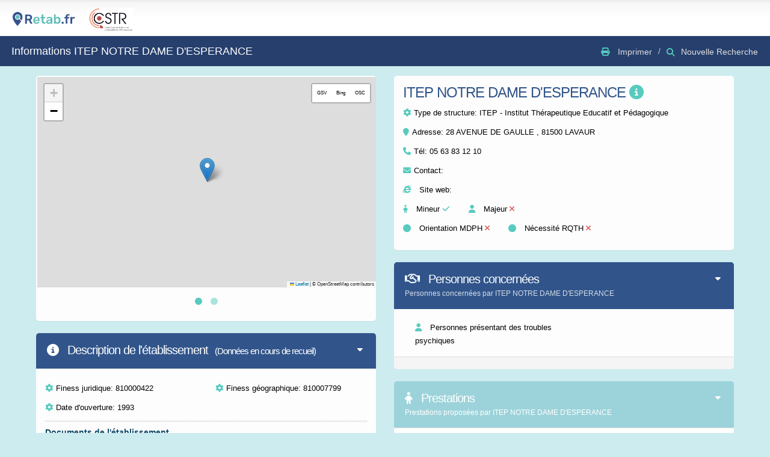

--- FILE ---
content_type: text/html; charset=UTF-8
request_url: https://www.retab.fr/3846/page-de-itep-notre-dame-desperance-a-81500-lavaur
body_size: 7678
content:
 






<!doctype html>

<html class="fixed sidebar-left-invisible" lang="fr">
<head>

	
	<!-- Basic -->
	<meta charset="UTF-8">
			<title>Informations de ITEP NOTRE DAME D'ESPERANCE à LAVAUR - Retab</title>
		<meta name="keywords" content="Retab" />
					<meta name="description" content="Toutes les informations sur ITEP NOTRE DAME D'ESPERANCE, ITEP - Institut Thérapeutique Educatif et Pédagogique à 81500 LAVAUR.">
				<meta name="author" content="Retab">
		
	
	<!-- Mobile Metas -->
	<meta name="viewport" content="width=device-width, initial-scale=1.0, maximum-scale=1.0, user-scalable=no" />

	<!-- Web Fonts  -->
	<link href="https://fonts.googleapis.com/css?family=Open+Sans:300,400,600,700,800|Shadows+Into+Light" rel="stylesheet" type="text/css">

	<base href="//www.retab.fr/">

	<!-- Vendor CSS -->
	<link rel="stylesheet" href="assets/vendor/bootstrap/css/bootstrap.css" />
	<link href="assets/vendor/fontawesome6.2/css/all.css" rel="stylesheet"> <!--load all styles -->
	<!--<script src="https://kit.fontawesome.com/a80dd26c38.js" crossorigin="anonymous"></script>-->
	<!-- <link rel="stylesheet" href="assets/vendor/font-awesome/css/font-awesome.css" />-->
	<link rel="stylesheet" href="assets/vendor/magnific-popup/magnific-popup.css" />
	<link rel="stylesheet" href="assets/vendor/bootstrap-datepicker/css/datepicker3.css" />

	<!-- Specific Page Vendor CSS -->
	<link rel="stylesheet" href="assets/vendor/jquery-ui/css/ui-lightness/jquery-ui-1.10.4.custom.css" />
	<link rel="stylesheet" href="assets/vendor/select2/select2.css" />
	<link rel="stylesheet" href="assets/vendor/bootstrap-multiselect/bootstrap-multiselect.css" />
	<link rel="stylesheet" href="assets/vendor/bootstrap-tagsinput/bootstrap-tagsinput.css" />
	<link rel="stylesheet" href="assets/vendor/bootstrap-colorpicker/css/bootstrap-colorpicker.css" />
	<link rel="stylesheet" href="assets/vendor/bootstrap-timepicker/css/bootstrap-timepicker.css" />
	<link rel="stylesheet" href="assets/vendor/dropzone/css/basic.css" />
	<link rel="stylesheet" href="assets/vendor/dropzone/css/dropzone.css" />
	<link rel="stylesheet" href="assets/vendor/bootstrap-markdown/css/bootstrap-markdown.min.css" />
	<link rel="stylesheet" href="assets/vendor/codemirror/lib/codemirror.css" />
	<link rel="stylesheet" href="assets/vendor/codemirror/theme/monokai.css" />
	<link rel="stylesheet" href="assets/vendor/owl-carousel/owl.carousel.css" />
	<link rel="stylesheet" href="assets/vendor/owl-carousel/owl.theme.css" />


	<!-- Theme CSS -->
	<link rel="stylesheet" href="assets/stylesheets/theme.css" />

	<!-- Skin CSS -->
	<link rel="stylesheet" href="assets/stylesheets/skins/default.css" />

	<!-- Theme Custom CSS -->
	<link rel="stylesheet" href="assets/stylesheets/theme-custom.css">
	<!-- style version 2 Retab -->
	<link rel="stylesheet" href="css/etablissement.css" />
	<!-- Head Libs -->
	<script src="assets/vendor/modernizr/modernizr.js"></script>

	<!-- Fichiers Javascript osm -->
	<link rel="stylesheet" href="js/leaflet/leaflet.css" />
	<script src="js/leaflet/leaflet.js"></script>
	<script src="js/leaflet/leaflet-providers.js"></script>
	<script src="js/leaflet/StreetViewButtons.js"></script>

	<style type="text/css">
		.mfp-img {

			max-height: 800px !important;
		}

		@media only screen and (max-width: 767px){
			.panel-actions {
				float: right;
				margin-bottom: 15px;
				position: static;
				text-align: right;
			}
			#retourarriere{
				margin-top: 20px;
			}
		}

		.modal-header, h4, .close {
			background-color: #31558B;
			color:white !important;
			text-align: center;
			font-size: 30px;
		}
		.modal-footer {
			background-color: #56cbbe;
		}

		p {
			word-wrap: break-word;
		}


	</style>
</head>
<body>
	<!-- <body oncontextmenu='return false;' onkeydown='return false;' onmousedown='return false;'> empeche clic droit-->

	<section class="body" id="printable">
		<!-- start: header -->
		<header class="header">
			<div class="logo-container">
				<a href="https://www.retab.fr/accueil/dispositifs.php" class="logo">
					<img src="//www.retab.fr/assets/images/logo.svg" height="40" alt="Retab" />
				</a>
				<a href="https://rehab-toulouse.fr/" target="_blank" class="logo">
					<img src="/accueil/partenariats/occitanie/cstr.png" height="40">
				</a>
							</div>
			<!-- end: search & user box -->
		</header>
		<!-- end: header -->

		<div><br></div>
		<section role="main" class="content-body">
			<div class="page-header d-none d-xs-none d-sm-none d-lg-none d-xl-block d-md-block">
							</div>

			<header class="page-header d-none d-xs-none d-sm-none d-lg-none d-xl-block d-md-block">
				<h2>Informations ITEP NOTRE DAME D'ESPERANCE																							</h2>

					<div class="right-wrapper pull-right">
						<ol class="breadcrumbs">

																								<li>
										<a>
											<i class="fa fa-print" aria-hidden="true"></i> <span class="print"> Imprimer</span>
										</a>
									</li>
																		<li><a href="rechercheV2.php"><span style="margin-right:20px"><i class="fa fa-search"></i>Nouvelle Recherche</span></a></li>
																</ol>
						</div>
					</header>

					<header class="page-header d-block d-xs-block d-sm-block d-lg-block d-xl-none d-md-none">
													<h2>Informations ITEP NOTRE DAME D'ESPERANCE																	</h2>
					
			</header>
			<div class="d-none d-xs-none d-sm-none d-lg-none d-xl-block d-md-block"><br><br></div>

			<!-- start: page -->
			<div class="row">
				<div class="col-md-6">
					<section class="panel">
						<div class="panel-body panel-body-nopadding">
							<div class="owl-carousel mb-md" data-plugin-carousel data-plugin-options='{ "items": 1, "autoHeight": true, "mouseDrag": false }'>
								<div class="item">
									<div id="map" style="height: 350px; width: 100%; padding-right:2px; margin:2px"></div>
								</div>
								<div class="item">
									<div id="map2" style="height: 350px; width: 100%; padding-right:2px; margin:2px"></div>
								</div>
							</div>
						</div>
					</section>

					<section class="panel">
						<div class="panel-body d-block d-xs-block d-sm-block d-lg-block d-xl-none d-md-none">
							<div class="p-md">
								<h3 class="text-semibold mt-none text-primary">ITEP NOTRE DAME D'ESPERANCE <a data-toggle="modal" data-target="#modalInformationsEtablissement"><i class="fas fa-info-circle" title="Informations"></i></a></h3>
																<div id="gallery-1" class="hidden">
																	</div>

								<!-- <p>Groupe 6</p>-->
																<script type="text/javascript">var selectedgroupe_structure = 6;</script>

								<p><i class="fa fa-cog mr-xs"></i>Type de structure: <span>ITEP - Institut Thérapeutique Educatif et Pédagogique</span></p>


								<p><i class="fa fa-map-marker mr-xs"></i>Adresse: 28 AVENUE DE GAULLE , 81500 LAVAUR</p>
								<p><i class="fa fa-phone mr-xs"></i>Tél: <span>05 63 83 12 10</span></p>
																<p><i class="fa fa-envelope mr-xs"></i>Contact: <a href="mailto:"></a></p>
																<p><i class="fab fa-internet-explorer"></i> Site web: <a target="_blank" href=""></a></p>


																<p><i class="fa fa-child"></i> Mineur <span class="text-success"><i class="fa-solid fa-check"></i></span> &emsp; <i class="fa fa-user"></i> Majeur <span class="text-danger"><i class="fa-solid fa-close"></i></span></p>
								<div class="d-none d-xs-none d-sm-none d-lg-none d-xl-block d-md-block">
									<p><i class="fa fa-circle"></i> Orientation MDPH <span class="text-danger"><i class="fa-solid fa-close"></i></span> &emsp; <i class="fa fa-circle"></i> Nécessité RQTH <span class="text-danger"><i class="fa-solid fa-close"></i></span> </p>
								</div>
								<div class="d-block d-xs-block d-sm-block d-lg-block d-xl-none d-md-none">
									<p><i class="fa fa-circle"></i> Orientation MDPH <span class="text-danger"><i class="fa-solid fa-close"></i></span></p>
									<p> <i class="fa fa-circle"></i> Nécessité RQTH <span class="text-danger"><i class="fa-solid fa-close"></i></span> </p>
								</div>

															</div>
						</div>
					</section>

					<section class="panel panel-primary">
						<header class="panel-heading">
							<div class="panel-actions">
								<a href="#" class="panel-action panel-action-toggle" data-panel-toggle></a>
							</div>
							<h2 class="panel-title"><i class="fas fa-info-circle"></i>&nbsp;Description de l'établissement <span> 									&nbsp;&nbsp;(Données en cours de recueil)
								</span></h2>
					</header>

					<div class="panel-body panel-body-nopadding">
					</br>

											<div class="col-md-6"><p><i class="fa fa-cog mr-xs"></i>Finess juridique: 810000422</p></div>
						
											<div class="col-md-6"><p><i class="fa fa-cog mr-xs"></i>Finess géographique: 810007799</p></div>
						
					

																<div class="col-md-12"><p><i class="fa fa-cog mr-xs"></i>Date d'ouverture: 1993</p></div>
						
					<div class="col-md-12"><hr class="dotted short" style="margin:0px"></div>
					
							<div class="col-md-12"><hr class="dotted short" style="margin:0px"></div>

							<!-- hospit -->
							
														
							
														<div class = "col-md-12"><hr class="dotted short" style="margin:0px"></div>
							<div class="col-md-12">
								<H5><b><font color="#0C4767">Documents de l'établissement</font></b></H5>
								<p>Aucun document disponible									
								</p>
							</div>
							

							
						
						
						
																	</div>


										<input type="hidden" name="lattitude" id="lattitude" value="43.6989758">
					<input type="hidden" name="longitude" id="longitude" value="1.8134368">
					<input type="hidden" name="noms" id="noms" value="ITEP NOTRE DAME D'ESPERANCE">
					<input type="hidden" name="typestruct" id="typestruct" value="ITEP - Institut Thérapeutique Educatif et Pédagogique">
					<input type="hidden" name="photostruct" id="photostruct" value="">

				</section>
			</div>

			<div class="col-md-6">

				<section class="panel d-none d-xs-none d-sm-none d-lg-none d-xl-block d-md-block">
					<div class="panel-body" style="margin:0px; margin-bottom:0px;">
						<h3 class="text-semibold mt-none text-primary">ITEP NOTRE DAME D'ESPERANCE <a data-toggle="modal" data-target="#modalInformationsEtablissement"><i class="fas fa-info-circle" title="Informations"></i></a></h3>

						<!-- <p>Groupe 6</p>-->
												<script type="text/javascript">var selectedgroupe_structure = 6;</script>

						<p><i class="fa fa-cog mr-xs"></i>Type de structure: <span>ITEP - Institut Thérapeutique Educatif et Pédagogique</span></p>

												<div id="gallery-1" class="hidden">
													</div>

						<p><i class="fa fa-map-marker mr-xs"></i>Adresse: 28 AVENUE DE GAULLE , 81500 LAVAUR</p>
						<p><i class="fa fa-phone mr-xs"></i>Tél: <span>05 63 83 12 10</span></p>
												<p><i class="fa fa-envelope mr-xs"></i>Contact: <a href="mailto:"></a></p>
												<p><i class="fab fa-internet-explorer"></i> Site web: <a target="_blank" href=""></a></p>


												<p><i class="fa fa-child"></i> Mineur <span class="text-success"><i class="fa-solid fa-check"></i></span> &emsp; <i class="fa fa-user"></i> Majeur <span class="text-danger"><i class="fa-solid fa-close"></i></span></p>
						<p><i class="fa fa-circle"></i> Orientation MDPH <span class="text-danger"><i class="fa-solid fa-close"></i></span> &emsp; <i class="fa fa-circle"></i> Nécessité RQTH <span class="text-danger"><i class="fa-solid fa-close"></i></span> </p>

											</div>
				</section>

				<section class="panel panel-primary">
					<header class="panel-heading">
						<div class="panel-actions">
							<a href="#" class="panel-action panel-action-toggle" data-panel-toggle></a>
						</div>

						<h2 class="panel-title"><i class="far fa-handshake"></i> Personnes concernées</h2>
						<p class="panel-subtitle">
							Personnes concernées par ITEP NOTRE DAME D'ESPERANCE						</p>
					</header>
					<div class="panel-body" style="margin:0px; padding:0px">
						<div class="row" style="margin:20px">
							<ul class="list-unstyled">
																	<div class="col-md-6"><i class="fas fa-user"></i> Personnes présentant des troubles psychiques</div>
									
															</ul>
						</div>
					</div>
					<div class="panel-footer">
											</div>
				</section>

				<div id="Activités soins">
					<section class="panel panel-soins">
						<header class="panel-heading">
							<div class="panel-actions">
								<a href="#" class="panel-action panel-action-toggle" data-panel-toggle></a>
							</div>

							<h2 class="panel-title"><i class="fas fa-stethoscope"></i> Prestations</h2>
							<p class="panel-subtitle">
								Prestations proposées par ITEP NOTRE DAME D'ESPERANCE							</p>
						</header>
						<div class="panel-body" style="margin:0px; padding:0px">
							<div class="row" style="margin:20px">
								<ul class="list-unstyled">
																	</ul>
							</div>
						</div>
						<div class="panel-footer">
							
							<div class = "row">
															</div>
						</div>
					</section>
				</div>

				<div id="Activités accompagnement autonomie">
					<section class="panel panel-autonomie">
						<header class="panel-heading">
							<div class="panel-actions">
								<a href="#" class="panel-action panel-action-toggle" data-panel-toggle></a>
							</div>

							<h2 class="panel-title"><i class="far fa-handshake"></i> Prestations</h2>
							<p class="panel-subtitle">
								Prestations proposées par ITEP NOTRE DAME D'ESPERANCE							</p>
						</header>
						<div class="panel-body" style="margin:0px; padding:0px">
							<div class="row" style="margin:20px">
								<ul class="list-unstyled">
																	</ul>
							</div>
						</div>
						<div class="panel-footer">
							
							<div class = "row">
															</div>
						</div>
					</section>
				</div>


				<div id="Activités centres experts et référents">
					<section class="panel panel-evaluation">
						<header class="panel-heading">
							<div class="panel-actions">
								<a href="#" class="panel-action panel-action-toggle" data-panel-toggle></a>
							</div>

							<h2 class="panel-title"><i class="far fa-lightbulb"></i> Prestations</h2>
							<p class="panel-subtitle">
								Prestations proposées par ITEP NOTRE DAME D'ESPERANCE							</p>
						</header>
						<div class="panel-body" style="margin:0px; padding:0px">
							<div class="row" style="margin:20px">
								<ul class="list-unstyled">
																	</ul>
							</div>
						</div>
						<div class="panel-footer">
							
							<div class = "row">
															</div>
						</div>
					</section>
				</div>

				<div id="Activités enfants et adolescents">
					<section class="panel panel-ado">
						<header class="panel-heading">
							<div class="panel-actions">
								<a href="#" class="panel-action panel-action-toggle" data-panel-toggle></a>
							</div>

							<h2 class="panel-title"><i class="fas fa-child"></i> Prestations</h2>
							<p class="panel-subtitle">
								Prestations proposées par ITEP NOTRE DAME D'ESPERANCE							</p>
						</header>
						<div class="panel-body" style="margin:0px; padding:0px">
							<div class="row" style="margin:20px">
								<ul class="list-unstyled">
																	</ul>
							</div>
						</div>
						<div class="panel-footer">
							
							<div class = "row">
															</div>
						</div>
					</section>
				</div>

				<div id="Activités Hébergement">
					<section class="panel panel-hebergement">
						<header class="panel-heading">
							<div class="panel-actions">
								<a href="#" class="panel-action panel-action-toggle" data-panel-toggle></a>
							</div>

							<h2 class="panel-title"><i class="fas fa-home"></i> Prestations</h2>
							<p class="panel-subtitle">
								Prestations proposées par ITEP NOTRE DAME D'ESPERANCE							</p>
						</header>
						<div class="panel-body" style="margin:0px; padding:0px">
							<div class="row" style="margin:20px">
								<ul class="list-unstyled">
																	</ul>
							</div>
						</div>
					</section>
				</div>

				<div id="Activités Travail">
					<section class="panel panel-travail">
						<header class="panel-heading">
							<div class="panel-actions">
								<a href="#" class="panel-action panel-action-toggle" data-panel-toggle></a>
							</div>

							<h2 class="panel-title"><i class="fas fa-tools"></i> Prestations</h2>
							<p class="panel-subtitle">
								Prestations proposées par ITEP NOTRE DAME D'ESPERANCE							</p>
						</header>
						<div class="panel-body" style="margin:0px; padding:0px">
							<div class="row" style="margin:20px">
								<ul class="list-unstyled">
																	</ul>
							</div>
						</div>
						<div class="panel-footer">
							
							<div class = "row">
															</div>

							
							<div class = "row">
															</div>
						</div>
					</section>
				</div>

				<section class="panel panel-primary ">
					<header class="panel-heading">
						<div class="panel-actions">
							<a href="#" class="panel-action panel-action-toggle" data-panel-toggle></a>
						</div>

						<h2 class="panel-title"><i class="fas fa-users"></i> Professionnels de l'établissement</h2>
						<p class="panel-subtitle">
							Professionnels de l'établissement ITEP NOTRE DAME D'ESPERANCE						</p>
					</header>
					<div class="panel-body" style="margin:0px; padding:0px">
						<div class="row" style="margin:20px">
							<ul class="list-unstyled">
								
								
																	<div class = "col-md-6">Recueil des données en cours</div>
																</ul>
						</div>
					</div>
					





			</section>

			<section class="panel panel-primary ">
				<header class="panel-heading">
					<div class="panel-actions">
						<a href="#" class="panel-action panel-action-toggle" data-panel-toggle></a>
					</div>

					<h2 class="panel-title"><i class="fas fa-cog"></i> Equipements</h2>
					<p class="panel-subtitle">
						Equipements proposés par ITEP NOTRE DAME D'ESPERANCE					</p>
				</header>
				<div class="panel-body" style="margin:0px; padding:0px">
					<div class="row" style="margin:20px">
						<ul class="list-unstyled">
																						<div class = "col-md-6">Recueil des données en cours</div>
														</ul>
					</div>
				</div>
			</section>
		</div>
	</div>
</div>

</div class ="row">
<div class = "col-md-12" style="margin-bottom:50px">

	<div id="imprimer" style ="text-align: center">
				<div class="d-none d-xs-none d-sm-none d-lg-none d-xl-block d-md-block">
			<span><button id="Printbutton" onClick="imprimer()" class="btn btn-info btn-lg">Imprimer</button>&nbsp; </span>
			
				<span><a href="rechercheV2.php" id="retourarriere" class="btn btn-primary btn-lg" role="button">Recherche d'un autre établissement</a></span>
						<br><br>
							<span><button id="inscription_professionnel" onclick="location.href='http://www.retab.fr/reseauUtilisateurs/inscription_utilisateurs.php'" class="btn btn-info btn-lg">Vous êtes professionnel dans cet établissement ? cliquez pour vous inscrire sur Rétab-Réseau</button>&nbsp; </span>
					</div>
		<div class="d-block d-xs-block d-sm-block d-lg-block d-xl-none d-md-none">
			
				<span><a href="rechercheV2.php" id="retourarriere" class="btn btn-primary btn-lg" role="button">Recherche d'un autre établissement</a></span>
						<br><br>
							<span><button id="inscription_professionnel" onclick="location.href='http://www.retab.fr/reseauUtilisateurs/inscription_utilisateurs.php'" class="btn btn-info btn-lg">Vous êtes professionnel dans cet établissement ? cliquez pour vous inscrire sur Rétab-Réseau</button>&nbsp; </span>
					</div>
		<div class="d-block d-xs-block d-sm-block d-lg-block d-xl-none d-md-none">
			<br>
			<a href="https://www.google.com/maps/search/?api=1&query=43.6989758,1.8134368" id="gotoetab" class="btn btn-primary btn-lg" role="button"><i class="fas fa-car"></i> <font color="white"> Se rendre à l'établissement</font></a>
		</div>
							<div>
						<br>
						<span><button id="inscription_utilisateur" value="3846" class="btn btn-primary btn-lg">Vous êtes le responsable de cet établissement ? cliquez pour vous inscrire et modifier cette fiche</button>&nbsp; </span>

						<!--<span><button id="inscription_utilisateur" onclick="location.href='http://www.retab.fr/accueil/inscription.php'" class="btn btn-primary btn-lg">Vous êtes le reponsable de cet établissement ? cliquez pour modifier cette fiche</button>&nbsp; </span>-->
					</div>
				
		<script>
			function imprimer() {
				window.print();
			}
		</script>
	</div>

	<div class="modal fade" id="confirmationSuppressionModal3846" tabindex="-1" role="dialog" aria-labelledby="confirmationSuppressionModal" aria-hidden="true">
		<div class="modal-dialog" role="document">
			<div class="modal-content">
				<div class="modal-header">
					<h5 class="modal-title" id="suppressionEtablissement">Supprimer un dispositif</h5>
					<button type="button" class="close" data-dismiss="modal" aria-label="Close">
						<span aria-hidden="true">&times;</span>
					</button>
				</div>
				<div class="modal-body">
										Êtes vous sûr de vouloir supprimer le dispositif ITEP NOTRE DAME D'ESPERANCE ?<br>
					C'est définitif!
				</div>
				<div class="modal-footer">
					<button type="button" class="btn btn-danger" data-dismiss="modal">Non sûrement pas!</button>
					<button type="button" class="btn btn-primary" data-dismiss="modal" onclick="supprimerEtablissement(3846);" >Oui supprimer</button>
				</div>
			</div>
		</div>
	</div>
	<div class="modal fade" id="modalInformationsEtablissement" tabindex="-1" role="dialog" aria-labelledby="modalmiseenligne" aria-hidden="true">
		<div class="modal-dialog modal-lg" role="document">
			<div class="modal-content">
				<div class="modal-header">
					<h5 class="modal-title" id="exampleModalLabel">ITEP - Institut Thérapeutique Educatif et Pédagogique</h5>
					<button type="button" class="close" data-dismiss="modal" aria-label="Close">
						<span aria-hidden="true">&times;</span>
					</button>
				</div>
				<div class="modal-body">
					Il s’agit de dispositifs médico-sociaux dédiés à l’accueil d’enfants ou d’adolescents présentant des difficultés psychologiques dont l’expression, notamment les troubles du comportement, perturbe gravement la socialisation et l’accès aux apprentissages. Le champ d’action des ITEP est à la fois thérapeutique, pédagogique (favoriser la scolarité et l'apprentissage) et éducative (développement de la personnalité et socialisation). Une orientation délivrée par la Maison Départementale pour les Personnes Handicapées (MDPH) est nécessaire. L'accueil peut se faire en internat, en externat, en internat modulé, en accueil de jour ou avec un Service d'Education Spéciale et de Soins A Domicile (SESSAD).
				</div>
				<div class="modal-footer">
					<button type="button" class="btn btn-secondary" data-dismiss="modal">Fermer</button>
				</div>
			</div>
		</div>
	</div>
</div>
</div>



<!-- end: page -->
</section>
</div>
</section>

<!-- Vendor -->
<script src="js/jquery/jquery-3.5.1.min.js"></script>
<link rel="js/jquery/jquery-ui.css">
<script type="text/JavaScript" src="js/jQuery.print.js"></script>

<script src="assets/vendor/bootstrap/js/bootstrap.js"></script>
<script src="assets/vendor/nanoscroller/nanoscroller.js"></script>
<script src="assets/vendor/bootstrap-datepicker/js/bootstrap-datepicker.js"></script>
<script src="assets/vendor/bootstrap-datepicker/js/locales/bootstrap-datepicker.fr.js"></script>
<script src="assets/vendor/magnific-popup/magnific-popup.js"></script>
<script src="assets/vendor/jquery-placeholder/jquery.placeholder.js"></script>

<!-- Specific Page Vendor -->
<script src="assets/vendor/select2/select2.js"></script>
<script src="assets/vendor/bootstrap-multiselect/bootstrap-multiselect.js"></script>
<script src="assets/vendor/jquery-maskedinput/jquery.maskedinput.js"></script>
<script src="assets/vendor/bootstrap-tagsinput/bootstrap-tagsinput.js"></script>
<script src="assets/vendor/bootstrap-colorpicker/js/bootstrap-colorpicker.js"></script>
<script src="assets/vendor/bootstrap-timepicker/js/bootstrap-timepicker.js"></script>
<script src="assets/vendor/fuelux/js/spinner.js"></script>
<script src="assets/vendor/dropzone/dropzone.js"></script>
<script src="assets/vendor/bootstrap-markdown/js/markdown.js"></script>
<script src="assets/vendor/bootstrap-markdown/js/to-markdown.js"></script>
<script src="assets/vendor/bootstrap-markdown/js/bootstrap-markdown.js"></script>
<script src="assets/vendor/codemirror/lib/codemirror.js"></script>
<script src="assets/vendor/codemirror/addon/selection/active-line.js"></script>
<script src="assets/vendor/codemirror/addon/edit/matchbrackets.js"></script>
<script src="assets/vendor/codemirror/mode/javascript/javascript.js"></script>
<script src="assets/vendor/codemirror/mode/xml/xml.js"></script>
<script src="assets/vendor/codemirror/mode/htmlmixed/htmlmixed.js"></script>
<script src="assets/vendor/codemirror/mode/css/css.js"></script>
<script src="assets/vendor/bootstrap-maxlength/bootstrap-maxlength.js"></script>
<script src="assets/vendor/ios7-switch/ios7-switch.js"></script>
<script src="assets/vendor/bootstrap-confirmation/bootstrap-confirmation.js"></script>

<script src="assets/vendor/flot/jquery.flot.js"></script>
<script src="assets/vendor/flot-tooltip/jquery.flot.tooltip.js"></script>
<script src="assets/vendor/flot/jquery.flot.pie.js"></script>
<script src="assets/vendor/flot/jquery.flot.categories.js"></script>
<script src="assets/vendor/flot/jquery.flot.resize.js"></script>
<script src="assets/vendor/jquery-sparkline/jquery.sparkline.js"></script>
<script src="assets/vendor/raphael/raphael.js"></script>

<script src="assets/vendor/owl-carousel/owl.carousel.js"></script>
<script src="js/jquery.blink.js"></script>


<!-- Specific Page Vendor -->


<!-- Theme Base, Components and Settings -->
<script src="assets/javascripts/theme.js"></script>

<!-- Theme Custom -->
<script src="assets/javascripts/theme.custom.js"></script>

<!-- Theme Initialization Files -->
<script src="assets/javascripts/theme.init.js"></script>
<script src="assets/javascripts/ui-elements/examples.modals.js"></script>

<!-- Examples -->
<!--<script src="assets/javascripts/maps/examples.gmap.js"></script>-->
<script src="assets/javascripts/forms/examples.advanced.form.js"></script>

<!-- functions ajax  -->
<script src="js/geoloc.js"></script>



<script type="text/javascript">

	lat =  document.getElementById('lattitude').value;
	lng = document.getElementById('longitude').value;



	function initialize() {

			var map = L.map('map').setView([lat, lng], 19); // OSM

			var osmLayer = L.tileLayer('//{s}.tile.osm.org/{z}/{x}/{y}.png', {
				attribution: '© OpenStreetMap contributors',
				maxZoom: 19
			});
			/*var osmLayer = L.tileLayer('//osm.retab.fr/tile/{z}/{x}/{y}.png', {
				attribution: '© OpenStreetMap contributors',
				maxZoom: 19
			});*/

			map.addLayer(osmLayer);
			L.marker([lat, lng]).addTo(map)
			.bindPopup('' + document.getElementById('noms').value + '' + '<p>' + document.getElementById('typestruct').value + '</p>'
				+ '<p> <img src="' +  document.getElementById('photostruct').value + '" width="100" height="auto"> </p>');
			L.streetView().addTo(map);

			 var map2 = L.map('map2').setView([lat, lng], 18); // IGN satellite
			 function geopUrl (key, layer, format)
			 {  return "//wxs.ign.fr/"+ key + "/wmts?LAYER=" + layer
			 +"&EXCEPTIONS=text/xml&FORMAT="+(format?format:"image/jpeg")
			 +"&SERVICE=WMTS&VERSION=1.0.0&REQUEST=GetTile&STYLE=normal"
			 +"&TILEMATRIXSET=PM&TILEMATRIX={z}&TILECOL={x}&TILEROW={y}" ;
			}

			L.tileLayer ( 'https://data.geopf.fr/wmts?service=WMTS&request=GetTile&version=1.0.0&tilematrixset=PM&tilematrix={z}&tilecol={x}&tilerow={y}&layer=ORTHOIMAGERY.ORTHOPHOTOS&format=image/jpeg&style=normal',
				{   attribution:'&copy; <a href="//www.ign.fr/">IGN-France</a>',
				maxZoom:18
			} ).addTo(map2);

			L.marker([lat, lng]).addTo(map2)
			.bindPopup('' + document.getElementById('noms').value + '' + '<p>' + document.getElementById('typestruct').value + '</p>'
				+ '<p> <img src="' +  document.getElementById('photostruct').value + '" width="100" height="auto"> </p>');
			L.streetView().addTo(map2);

			setInterval(function () {
				map.invalidateSize();
			}, 100);

			setInterval(function () {
				map2.invalidateSize();
			}, 100);

		}

		window.onload = function(){
			initialize();
		};

	</script>

	<!-- affichage galerie images -->
	<script type="text/javascript">
		$(document).ready(function() {

			$('a.btn-gallery').on('click', function(event) {
				event.preventDefault();

				var gallery = $(this).attr('href');

				$(gallery).magnificPopup({
					delegate: 'a',
					type:'image',
					gallery: {
						enabled: true
					}
				}).magnificPopup('open');
			});

		});
	</script>

	<script type="text/javascript">
		$('#blink').blink({maxBlinks: 60, blinkPeriod: 3000, speed: 'very slow', onBlink: function(){}, onMaxBlinks: function(){}}); 
	</script>

	<script type="text/javascript">
		if(selectedgroupe_structure == 1){
			document.getElementById('Activités soins').style.display='block';
			document.getElementById('Activités accompagnement autonomie').style.display='none';
			document.getElementById('Activités centres experts et référents').style.display='none';
			document.getElementById('Activités enfants et adolescents').style.display='none';
			document.getElementById('Activités Hébergement').style.display='none';
			document.getElementById('Activités Travail').style.display='none';
      //document.getElementById('typesoins').style.display='block';
			//document.getElementById('typeautonomie').style.display='none';
			//document.getElementById('typeformation').style.display='none';
			//document.getElementById('typeinsertionpro').style.display='none';


		}else if(selectedgroupe_structure == 2){
			document.getElementById('Activités soins').style.display='none';
			document.getElementById('Activités accompagnement autonomie').style.display='block';
			document.getElementById('Activités centres experts et référents').style.display='none';
			document.getElementById('Activités enfants et adolescents').style.display='none';
			document.getElementById('Activités Hébergement').style.display='none';
			document.getElementById('Activités Travail').style.display='none';
			//document.getElementById('typesoins').style.display='none';
			//document.getElementById('typeautonomie').style.display='block';
			//document.getElementById('typeformation').style.display='none';
			//document.getElementById('typeinsertionpro').style.display='none';


		}else if(selectedgroupe_structure == 3){
			document.getElementById('Activités soins').style.display='none';
			document.getElementById('Activités accompagnement autonomie').style.display='none';
			document.getElementById('Activités centres experts et référents').style.display='none';
			document.getElementById('Activités enfants et adolescents').style.display='none';
			document.getElementById('Activités Hébergement').style.display='none';
			document.getElementById('Activités Travail').style.display='block';
			//document.getElementById('typesoins').style.display='none';
			//document.getElementById('typeautonomie').style.display='none';
			//document.getElementById('typeformation').style.display='block';
			//document.getElementById('typeinsertionpro').style.display='block';

		}else if(selectedgroupe_structure == 4){
			document.getElementById('Activités soins').style.display='none';
			document.getElementById('Activités accompagnement autonomie').style.display='none';
			document.getElementById('Activités centres experts et référents').style.display='none';
			document.getElementById('Activités enfants et adolescents').style.display='none';
			document.getElementById('Activités Hébergement').style.display='block';
			document.getElementById('Activités Travail').style.display='none';
			//document.getElementById('typesoins').style.display='none';
			//document.getElementById('typeautonomie').style.display='block';
			//document.getElementById('typeformation').style.display='none';
			//document.getElementById('typeinsertionpro').style.display='none';


		}else if(selectedgroupe_structure == 5){
			document.getElementById('Activités soins').style.display='none';
			document.getElementById('Activités accompagnement autonomie').style.display='none';
			document.getElementById('Activités centres experts et référents').style.display='block';
			document.getElementById('Activités enfants et adolescents').style.display='none';
			document.getElementById('Activités Hébergement').style.display='none';
			document.getElementById('Activités Travail').style.display='none';
			//document.getElementById('typesoins').style.display='block';
			//document.getElementById('typeautonomie').style.display='none';
			// document.getElementById('typeformation').style.display='none';
			// document.getElementById('typeinsertionpro').style.display='none';


		}else if(selectedgroupe_structure == 6){
			document.getElementById('Activités soins').style.display='none';
			document.getElementById('Activités accompagnement autonomie').style.display='none';
			document.getElementById('Activités centres experts et référents').style.display='none';
			document.getElementById('Activités enfants et adolescents').style.display='block';
			document.getElementById('Activités Hébergement').style.display='none';
			document.getElementById('Activités Travail').style.display='none';
			//document.getElementById('typesoins').style.display='block';
			//document.getElementById('typeautonomie').style.display='none';
			//document.getElementById('typeformation').style.display='none';
			//document.getElementById('typeinsertionpro').style.display='none';
		} else {
			document.getElementById('Activités soins').style.display='none';
			document.getElementById('Activités accompagnement autonomie').style.display='none';
			document.getElementById('Activités centres experts et référents').style.display='none';
			document.getElementById('Activités enfants et adolescents').style.display='none';
			document.getElementById('Activités Hébergement').style.display='none';
			document.getElementById('Activités Travail').style.display='none';
			document.getElementById('typesoins').style.display='none';
			document.getElementById('typeautonomie').style.display='none';
			document.getElementById('typeformation').style.display='none';
			document.getElementById('typeinsertionpro').style.display='none';
		}
	</script>

	<script type="text/javascript">
		$( "#inscription_utilisateur" ).click(function() {
			var postidetablissement = $(this).val();

			request = $.ajax({
				url: "utilisateurs/ficheEtablissementDemandeAffiliation.php",
				type: "post",
				data: "postidetablissement=" + postidetablissement
			});


			request.done(function (response, textStatus, jqXHR){
				console.log("Hooray, it worked! my Jojo");
				location.href='https://www.retab.fr/accueil/inscription.php';
			});


			request.fail(function (jqXHR, textStatus, errorThrown){
				console.error(
					"Là ça craint "+
					textStatus, errorThrown
					);
			});
		});

		$( "#demande_affiliation" ).click(function() {
			var postidetablissement = $(this).val();

			$.ajax({
				type: "POST",
				url: "utilisateurs/ficheEtablissementDemandeAffiliationUtilisateurInscrit.php",
				data: {postidetablissement: postidetablissement},
				success: function() { 
					console.log("Hooray, it worked! my Jojo");
					alert ('La demande d\'affiliation a bien été effectuée');
					location.reload();
				}
			});
		});

		function supprimerEtablissement(idEtablissement) {
			var dataString = 'id=' + idEtablissement;
			$.ajax({
				type: "POST",
				url: "https://retab.fr/logic/structure_remove.php",
				data: dataString,
				cache: false,
				success: function(html) {
					alert ("Etablissement supprimé...");
					window.location.href = "https://retab.fr/index.php";
				}
			});
		}
		// enleve bouton retour si nouvelle fenêtre
		$( document ).ready(function() {
			if (window.history.length == 1) {
				$("#back-button").remove();
			}
		})
		$( document ).ready(function() {
			if (window.history.length == 1) {
				$("#back-button2").remove();
			}
		})

		$(function() {
			$("#printable").find('.print').on('click', function() {
				$.print("#printable");
			});
		});


		function ajoutRepertoire(idprofessionnel){
			idutilisateur = "";
			jQuery.ajax({
				type: "POST",
				url: 'reseauUtilisateurs/ajoutrepertoire.php',
				data: { idutilisateur: idutilisateur, idprofessionnel: idprofessionnel },
				success:function(data) {
					var buttonRepertoire = 'boutonAjoutRepertoire' + idprofessionnel;
					document.getElementById(buttonRepertoire).innerHTML = "Dans votre répertoire";
					alert("Le professionnel a été ajouté à votre repertoire");
				}
			});

		}
	</script>

			<!-- Global site tag (gtag.js) - Google Analytics -->
		<script async src="https://www.googletagmanager.com/gtag/js?id=UA-175861056-1"></script>
		<script>
			window.dataLayer = window.dataLayer || [];
			function gtag(){dataLayer.push(arguments);}
			gtag('js', new Date());

			gtag('config', 'UA-175861056-1');
		</script>
	</body>
<footer>
	<div class="footer-copyright pt-md pb-md">
		<div class="container">
			<div class="row">
				<div class="col-md-12 center m-none">
					<p>© Copyright Retab 2017 -
						2026. Tous droits réservés - <a href="//www.retab.fr/accueil/politique-de-confidentialit%C3%A9.php">Mentions légales & Politique de confidentialité</a></p>
					</div>
				</div>
			</div>
		</footer>
		</html>


--- FILE ---
content_type: text/css
request_url: https://www.retab.fr/assets/vendor/codemirror/lib/codemirror.css
body_size: 1986
content:
/* BASICS */

.CodeMirror {
  /* Set height, width, borders, and global font properties here */
  font-family: monospace;
  height: 300px;
}
.CodeMirror-scroll {
  /* Set scrolling behaviour here */
  overflow: auto;
}

/* PADDING */

.CodeMirror-lines {
  padding: 4px 0; /* Vertical padding around content */
}
.CodeMirror pre {
  padding: 0 4px; /* Horizontal padding of content */
}

.CodeMirror-scrollbar-filler, .CodeMirror-gutter-filler {
  background-color: white; /* The little square between H and V scrollbars */
}

/* GUTTER */

.CodeMirror-gutters {
  border-right: 1px solid #ddd;
  background-color: #f7f7f7;
  white-space: nowrap;
}
.CodeMirror-linenumbers {}
.CodeMirror-linenumber {
  padding: 0 3px 0 5px;
  min-width: 20px;
  text-align: right;
  color: #999;
  -moz-box-sizing: content-box;
  box-sizing: content-box;
}

/* CURSOR */

.CodeMirror div.CodeMirror-cursor {
  border-left: 1px solid black;
}
/* Shown when moving in bi-directional text */
.CodeMirror div.CodeMirror-secondarycursor {
  border-left: 1px solid silver;
}
.CodeMirror.cm-keymap-fat-cursor div.CodeMirror-cursor {
  width: auto;
  border: 0;
  background: #7e7;
}
/* Can style cursor different in overwrite (non-insert) mode */
div.CodeMirror-overwrite div.CodeMirror-cursor {}

.cm-tab { display: inline-block; }

.CodeMirror-ruler {
  border-left: 1px solid #ccc;
  position: absolute;
}

/* DEFAULT THEME */

.cm-s-default .cm-keyword {color: #708;}
.cm-s-default .cm-atom {color: #219;}
.cm-s-default .cm-number {color: #164;}
.cm-s-default .cm-def {color: #00f;}
.cm-s-default .cm-variable {color: black;}
.cm-s-default .cm-variable-2 {color: #05a;}
.cm-s-default .cm-variable-3 {color: #085;}
.cm-s-default .cm-property {color: black;}
.cm-s-default .cm-operator {color: black;}
.cm-s-default .cm-comment {color: #a50;}
.cm-s-default .cm-string {color: #a11;}
.cm-s-default .cm-string-2 {color: #f50;}
.cm-s-default .cm-meta {color: #555;}
.cm-s-default .cm-qualifier {color: #555;}
.cm-s-default .cm-builtin {color: #30a;}
.cm-s-default .cm-bracket {color: #997;}
.cm-s-default .cm-tag {color: #170;}
.cm-s-default .cm-attribute {color: #00c;}
.cm-s-default .cm-header {color: blue;}
.cm-s-default .cm-quote {color: #090;}
.cm-s-default .cm-hr {color: #999;}
.cm-s-default .cm-link {color: #00c;}

.cm-negative {color: #d44;}
.cm-positive {color: #292;}
.cm-header, .cm-strong {font-weight: bold;}
.cm-em {font-style: italic;}
.cm-link {text-decoration: underline;}

.cm-s-default .cm-error {color: #f00;}
.cm-invalidchar {color: #f00;}

div.CodeMirror span.CodeMirror-matchingbracket {color: #0f0;}
div.CodeMirror span.CodeMirror-nonmatchingbracket {color: #f22;}
.CodeMirror-activeline-background {background: #e8f2ff;}

/* STOP */

/* The rest of this file contains styles related to the mechanics of
   the editor. You probably shouldn't touch them. */

.CodeMirror {
  line-height: 1;
  position: relative;
  overflow: hidden;
  background: white;
  color: black;
}

.CodeMirror-scroll {
  /* 30px is the magic margin used to hide the element's real scrollbars */
  /* See overflow: hidden in .CodeMirror */
  margin-bottom: -30px; margin-right: -30px;
  padding-bottom: 30px;
  height: 100%;
  outline: none; /* Prevent dragging from highlighting the element */
  position: relative;
  -moz-box-sizing: content-box;
  box-sizing: content-box;
}
.CodeMirror-sizer {
  position: relative;
  border-right: 30px solid transparent;
  -moz-box-sizing: content-box;
  box-sizing: content-box;
}

/* The fake, visible scrollbars. Used to force redraw during scrolling
   before actuall scrolling happens, thus preventing shaking and
   flickering artifacts. */
.CodeMirror-vscrollbar, .CodeMirror-hscrollbar, .CodeMirror-scrollbar-filler, .CodeMirror-gutter-filler {
  position: absolute;
  z-index: 6;
  display: none;
}
.CodeMirror-vscrollbar {
  right: 0; top: 0;
  overflow-x: hidden;
  overflow-y: scroll;
}
.CodeMirror-hscrollbar {
  bottom: 0; left: 0;
  overflow-y: hidden;
  overflow-x: scroll;
}
.CodeMirror-scrollbar-filler {
  right: 0; bottom: 0;
}
.CodeMirror-gutter-filler {
  left: 0; bottom: 0;
}

.CodeMirror-gutters {
  position: absolute; left: 0; top: 0;
  padding-bottom: 30px;
  z-index: 3;
}
.CodeMirror-gutter {
  white-space: normal;
  height: 100%;
  -moz-box-sizing: content-box;
  box-sizing: content-box;
  padding-bottom: 30px;
  margin-bottom: -32px;
  display: inline-block;
  /* Hack to make IE7 behave */
  *zoom:1;
  *display:inline;
}
.CodeMirror-gutter-elt {
  position: absolute;
  cursor: default;
  z-index: 4;
}

.CodeMirror-lines {
  cursor: text;
}
.CodeMirror pre {
  /* Reset some styles that the rest of the page might have set */
  -moz-border-radius: 0; -webkit-border-radius: 0; border-radius: 0;
  border-width: 0;
  background: transparent;
  font-family: inherit;
  font-size: inherit;
  margin: 0;
  white-space: pre;
  word-wrap: normal;
  line-height: inherit;
  color: inherit;
  z-index: 2;
  position: relative;
  overflow: visible;
}
.CodeMirror-wrap pre {
  word-wrap: break-word;
  white-space: pre-wrap;
  word-break: normal;
}

.CodeMirror-linebackground {
  position: absolute;
  left: 0; right: 0; top: 0; bottom: 0;
  z-index: 0;
}

.CodeMirror-linewidget {
  position: relative;
  z-index: 2;
  overflow: auto;
}

.CodeMirror-widget {}

.CodeMirror-wrap .CodeMirror-scroll {
  overflow-x: hidden;
}

.CodeMirror-measure {
  position: absolute;
  width: 100%;
  height: 0;
  overflow: hidden;
  visibility: hidden;
}
.CodeMirror-measure pre { position: static; }

.CodeMirror div.CodeMirror-cursor {
  position: absolute;
  border-right: none;
  width: 0;
}

div.CodeMirror-cursors {
  visibility: hidden;
  position: relative;
  z-index: 1;
}
.CodeMirror-focused div.CodeMirror-cursors {
  visibility: visible;
}

.CodeMirror-selected { background: #d9d9d9; }
.CodeMirror-focused .CodeMirror-selected { background: #d7d4f0; }

.cm-searching {
  background: #ffa;
  background: rgba(255, 255, 0, .4);
}

/* IE7 hack to prevent it from returning funny offsetTops on the spans */
.CodeMirror span { *vertical-align: text-bottom; }

/* Used to force a border model for a node */
.cm-force-border { padding-right: .1px; }

@media print {
  /* Hide the cursor when printing */
  .CodeMirror div.CodeMirror-cursors {
    visibility: hidden;
  }
}


--- FILE ---
content_type: application/javascript
request_url: https://www.retab.fr/assets/javascripts/forms/examples.advanced.form.js
body_size: 663
content:
/*
Name: 			Forms / Advanced - Examples
Written by: 	Okler Themes - (http://www.okler.net)
Theme Version: 	1.4.0
*/

(function($) {


	/*
	Multi Select: Toggle All Button
	*/
	function multiselect_selected($el) {
		var ret = true;
		$('option', $el).each(function(element) {
			if (!!!$(this).prop('selected')) {
				ret = false;
			}
		});
		return ret;
	}

	function multiselect_selectAll($el) {
		$('option', $el).each(function(element) {
			$el.multiselect('select', $(this).val());
		});
	}

	function multiselect_deselectAll($el) {
		$('option', $el).each(function(element) {
			$el.multiselect('deselect', $(this).val());
		});
	}

	function multiselect_toggle($el, $btn) {
		if (multiselect_selected($el)) {
			multiselect_deselectAll($el);
			$btn.text("Select All");
		}
		else {
			multiselect_selectAll($el);
			$btn.text("Deselect All");
		}
	}

	$("#ms_example7-toggle").click(function(e) {
		e.preventDefault();
		multiselect_toggle($("#ms_example7"), $(this));
	});

	/*
	Slider Range: Output Values
	*/
	$('#listenSlider').change(function() {
		$('.output b').text( this.value );
	});

	$('#listenSlider2').change(function() {
		var min = parseInt(this.value.split('/')[0], 10);
		var max = parseInt(this.value.split('/')[1], 10);

		$('.output2 b.min').text( min );
		$('.output2 b.max').text( max );
	});

	/*
	Bootstrap Confirmation - BASIC
	*/
	$('[data-toggle="confirmation"]').confirmation();

	/*
	Bootstrap Confirmation - CALLBACK
	*/
	$('.confirmation-callback').confirmation({
		onConfirm: function() {
			alert('You clicked: confirm' );
		},
		onCancel: function() {
			alert('You clicked: cancel' );
		}
	});

}(jQuery));

--- FILE ---
content_type: application/javascript
request_url: https://www.retab.fr/js/geoloc.js
body_size: 774
content:
/**
 * Geoffroy Couhet. 
 * 15/02/2018
 */ 

 
 
//###########################################################################"
var options = {
  enableHighAccuracy: true,
  timeout: 6000,
  maximumAge: 0
};
//###########################################################################"

 
 
//#################################################################################
function initMapMarker() {	
	  // Map Extended Settings
	  var map = new GMaps({
			div: '#gmap-basic-marker',
			lat: document.getElementById('lattitude').value,
			lng: document.getElementById('longitude').value,
			markers: [{
				lat: document.getElementById('lattitude').value,
				lng: document.getElementById('longitude').value,
				infoWindow: {
					content: '<b>' + document.getElementById('noms').value + '</b>' + '<p>' + document.getElementById('typestruct').value + '</p>'
	  			 + '<p> <img src="' +  document.getElementById('photostruct').value + '" width="100" height="auto"> </p>'
				}
			}]
		});

		map.addMarker({
			lat: document.getElementById('lattitude').value,
			lng: document.getElementById('longitude').value,
			infoWindow: {
				content: '<b>' + document.getElementById('noms').value + '</b>' + '<p>' + document.getElementById('typestruct').value + '</p>'
	  			 + '<p> <img src="' +  document.getElementById('photostruct').value + '" width="100" height="auto"> </p>'
			}
		});
}
//#################################################################################



//#################################################################################
function initMapMarkerEtablissement(latittude, longitude) {	
	  // Map Extended Settings
	  var map = new GMaps({
			div: '#gmap-basic-marker',
			lat: latittude,
			lng: longitude,
			markers: [{
				lat: latittude,
				lng: longitude,
				infoWindow: {
					content: '<p>Adresse etablissement</p>'
				}
			}]
		});

		map.addMarker({
			lat: latittude,
			lng: longitude,
			infoWindow: {
				content: '<p>Adresse etablissement</p>'
			}
		});
}
//#################################################################################


//#################################################################################
function updateGPSValue() {				
  var geocoder = new google.maps.Geocoder();
  var address = $('#rue').val() + " " +$('#cp').val() + " " + $('#ville').val();
  geocoder.geocode( { 'address': address}, function(results, status) {
	if (status == google.maps.GeocoderStatus.OK) {			
	  document.getElementById('lattitude').value = results[0].geometry.location.lat().toString();
	  document.getElementById('longitude').value = results[0].geometry.location.lng().toString();
	  
	  // Add Marker to map
	  // Map Extended Settings
	  var map = new GMaps({
			div: '#gmap-basic-marker',
			lat: results[0].geometry.location.lat(),
			lng: results[0].geometry.location.lng(),
			markers: [{
				lat: results[0].geometry.location.lat(),
				lng: results[0].geometry.location.lng(),
				infoWindow: {
					content: '<p>Adresse etablissement</p>'
				}
			}]
		});

		map.addMarker({
			lat: results[0].geometry.location.lat(),
			lng: results[0].geometry.location.lng(),
			infoWindow: {
				content: '<p>Adresse etablissement</p>'
			}
		});

	} else {
	  alert('Geocode was not successful for the following reason: ' + status);
	}
  });
}
//#################################################################################
         
		 

--- FILE ---
content_type: application/javascript
request_url: https://www.retab.fr/assets/vendor/ios7-switch/ios7-switch.js
body_size: 920
content:
/**
 * Accept one checkbox input field, and convert it into iOS style switch UI.
 */

function Switch(input) {
  if ('checkbox' !== input.type) throw new Error('You can\'t make Switch out of non-checkbox input');

  this.input = input;
  this.input.style.display = 'none'; // hide the actual input

  this.el = document.createElement('div');
  this.el.className = 'ios-switch';
  this._prepareDOM();

  this.input.parentElement.insertBefore(this.el, this.input);

  // read initial state and set Switch state accordingly
  if (this.input.checked) this.turnOn()

}

/**
 * Cross Browser add class method
 */

Switch.addClass = function( el, className) {
  if (el.classList) {
    el.classList.add(className);
  } else {
    el.className += ' ' + className;
  }
};

/**
 * Cross Browser remove class method
 */

Switch.removeClass = function( el, className) {
  if (el.classList) {
    el.classList.remove(className);
  } else {
    el.className = el.className.replace(new RegExp('(^|\\b)' + className.split(' ').join('|') + '(\\b|$)', 'gi'), ' ');
  }
};

/**
 * Cross Browser has class method
 */

Switch.hasClass = function(el, className) {
  if (el.classList) {
    return el.classList.contains(className);
  } else {
    return new RegExp('(^| )' + className + '( |$)', 'gi').test(el.className);
  }
};

/**
 * Toggles on/off state
 */

Switch.prototype.toggle = function() {

  if( Switch.hasClass(this.el, 'on') ){
    this.turnOff();
  } else {
    this.turnOn();
  }

  this.triggerChange();
};


/**
 * Turn on
 */

Switch.prototype.turnOn = function() {
  Switch.addClass(this.el, 'on');
  Switch.removeClass(this.el, 'off');
  this.input.checked = true;
};

/**
 * Turn off
 */

Switch.prototype.turnOff = function() {
  Switch.removeClass(this.el, 'on');
  Switch.addClass(this.el, 'off');
  this.input.checked = false;
}


/**
 * Triggers DOM event programatically on the real input field
 */

Switch.prototype.triggerChange = function() {
  if ("fireEvent" in this.input){
    this.input.fireEvent("onchange");
  } else {
    var evt = document.createEvent("HTMLEvents");
    evt.initEvent("change", false, true);
    this.input.dispatchEvent(evt);
  }
};

/**
 * We need to prepare some DOM elements
 */

Switch.prototype._prepareDOM = function() {

  var onBackground = document.createElement('div');
  onBackground.className = 'on-background background-fill';

  var stateBackground = document.createElement('div');
  stateBackground.className = 'state-background background-fill';

  var handle = document.createElement('div');
  handle.className = 'handle';

  this.el.appendChild(onBackground);
  this.el.appendChild(stateBackground);
  this.el.appendChild(handle);

};
